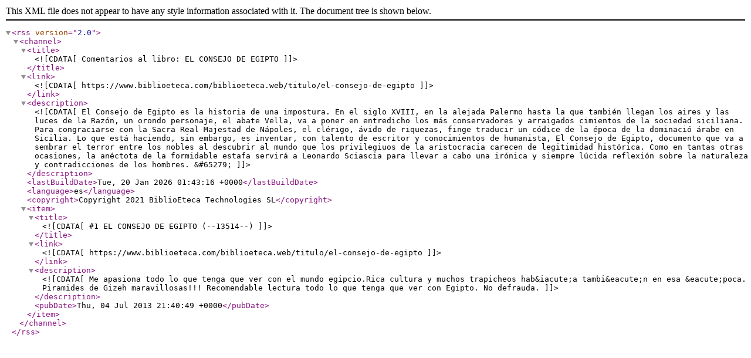

--- FILE ---
content_type: text/xml;charset=UTF-8
request_url: https://www.biblioeteca.com/biblioeteca.web/rss/libro/5455
body_size: 924
content:
<?xml version="1.0" encoding="utf-8"?>
<rss version="2.0">
<channel>
<title><![CDATA[Comentarios al libro: EL CONSEJO DE EGIPTO]]></title>
<link><![CDATA[https://www.biblioeteca.com/biblioeteca.web/titulo/el-consejo-de-egipto]]></link>
<description><![CDATA[El Consejo de Egipto es la historia de una impostura. En el siglo XVIII, en la alejada Palermo hasta la que también llegan los aires y las luces de la Razón, un orondo personaje, el abate Vella, va a poner en entredicho los más conservadores y arraigados cimientos de la sociedad siciliana. Para congraciarse con la Sacra Real Majestad de Nápoles, el clérigo, ávido de riquezas, finge traducir un códice de la época de la dominació árabe en Sicilia. Lo que está haciendo, sin embargo, es inventar, con talento de escritor y conocimientos de humanista, El Consejo de Egipto, documento que va a sembrar el terror entre los nobles al descubrir al mundo que los privilegiuos de la aristocracia carecen de legitimidad histórica. Como en tantas otras ocasiones, la anéctota de la formidable estafa servirá a Leonardo Sciascia para llevar a cabo una irónica y siempre lúcida reflexión sobre la naturaleza y contradicciones de los hombres. &#65279;]]></description>
<lastBuildDate>Tue, 20 Jan 2026 01:43:16 +0000</lastBuildDate>
<language>es</language>
<copyright>Copyright 2021 BiblioEteca Technologies SL</copyright>
<item>
<title><![CDATA[#1 EL CONSEJO DE EGIPTO (--13514--)]]></title>
<link><![CDATA[https://www.biblioeteca.com/biblioeteca.web/titulo/el-consejo-de-egipto]]></link>
<description><![CDATA[Me apasiona todo lo que tenga que ver con el mundo egipcio.Rica cultura y muchos trapicheos hab&iacute;a tambi&eacute;n en esa &eacute;poca. Piramides de Gizeh maravillosas!!! Recomendable lectura todo lo que tenga que ver con Egipto. No defrauda. ]]></description>
<pubDate>Thu, 04 Jul 2013 21:40:49 +0000</pubDate>
</item>
</channel>
</rss>
